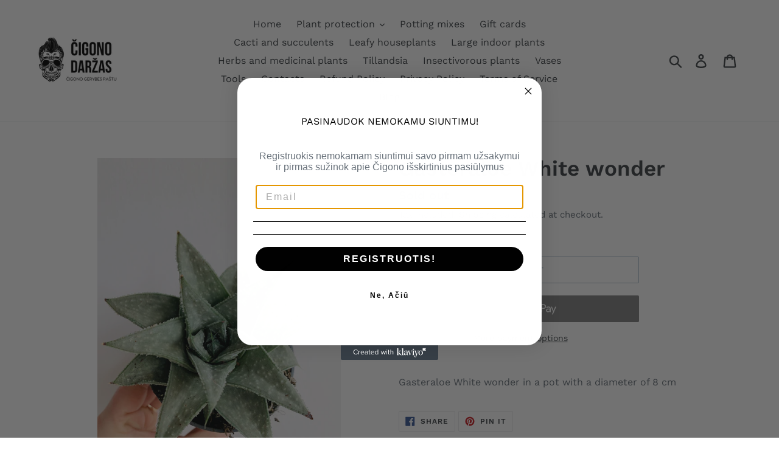

--- FILE ---
content_type: text/javascript; charset=utf-8
request_url: https://cigonodarzas.lt/en/cart/update.js
body_size: 511
content:
{"token":"hWN7r34dPPCjyxj9PoGJPuNe?key=d72d9be45a4669513d10bb9b77e884a3","note":null,"attributes":{"language":"en"},"original_total_price":0,"total_price":0,"total_discount":0,"total_weight":0.0,"item_count":0,"items":[],"requires_shipping":false,"currency":"EUR","items_subtotal_price":0,"cart_level_discount_applications":[],"discount_codes":[],"items_changelog":{"added":[]}}